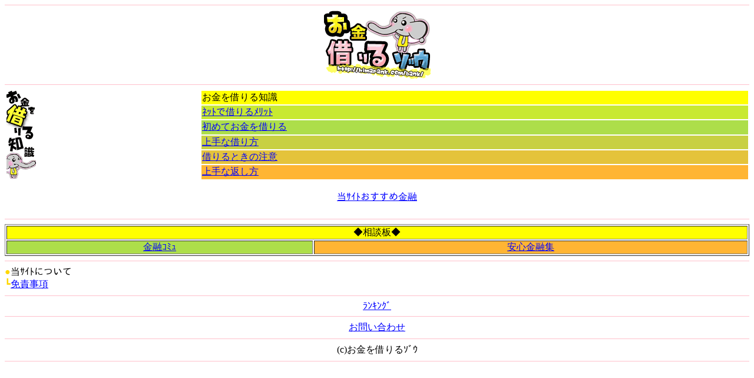

--- FILE ---
content_type: text/html
request_url: https://himarank.com/bank/
body_size: 2321
content:
<!doctype html public "-//w3c//dtd html 4.01 transitional//en" "http://www.w3.org/tr/html4/loose.dtd">
<html>
<head>
<title>お金を借りるｿﾞｳ</title>
<meta http-equiv="content-type" content="text/html;charset=shift_jis">
<meta http-equiv="cache-control" content="no-cache">
<meta name="description" content="お金を借りたいあなたにあった消費者金融を紹介しています">
<meta name="keywords" content="お金,借りる,消費者金融,お金を借りる,">
<meta name="copyright" content="お金を借りるｿﾞｳ">
</head>
<body bgcolor="#ffffff" link="#0000ff" vlink="#ff0000" alink="" text="#000000">
<hr color="#ffc0cb" size="1">
<div align="center"><img src="./img/rogo" alt="お金を借りるｿﾞｳ"></div>
<hr color="#ffc0cb" size="1">
<table border="0" width="100%">
<tr>
<td rowspan="8" bgcolor="#ffffff">
<div align="left"><img src="./img/1.gif" alt="お金を借りる知識"></div>
</td>
<td bgcolor="#ffff00">
<div align="left">お金を借りる知識</div>
</td>
</tr>
<td bgcolor="#c8e931">
<div align="left"><a href="./meri.php">ﾈｯﾄで借りるﾒﾘｯﾄ</a></div>
</td>
</tr>
<td bgcolor="#adde4a">
<div align="left"><a href="./hazi.php">初めてお金を借りる</a></div>
</td>
</tr>
<td bgcolor="#c8d042">
<div align="left"><a href="./karikata.php">上手な借り方</a></div>
</td>
</tr>
<td bgcolor="#e4c33b">
<div align="left"><a href="./chiyuu.php">借りるときの注意</a></div>
</td>
</tr>
<td bgcolor="#ffb533">
<div align="left"><a href="./kaeshi.php">上手な返し方</a></div>
</td>
</tr>
</table>
<br>
<div align="center"><a href="./kariru.php">当ｻｲﾄおすすめ金融</a></div>
<br>
<hr color="#ffc0cb" size="1">
<table width="100%" align="center" border="1" cellpadding="0">
<td colspan="2" bgcolor="#ffff00">
<div align="center">◆相談板◆</div>
</td>
</tr>
<tr>
<td bgcolor="#adde4a">
<div align="center"><a href="https://ken9.info/kinnyuu/">金融ｺﾐｭ</a></div>
</td>
<td bgcolor="#ffb533">
<div align="center"><a href="../money/">安心金融集</a></div>
</td>
</tr>
</table>
<hr color="#ffc0cb" size="1">
<font color="#ffd700">●</font>当ｻｲﾄについて<br>
<font color="#ffd700">┗</font><a href="./men.php">免責事項</a>
<hr color="#ffc0cb" size="1">
<div align="center"><a href="./rank.php">ﾗﾝｷﾝｸﾞ</a></div>
<hr color="#ffc0cb" size="1">
<center><a href="https://meguhp.com/mail/zatsu.php">お問い合わせ</a><br>
<hr color="#ffc0cb" size="1">
(c)お金を借りるｿﾞｳ</center>
<hr color="#ffc0cb" size="1">
</body>
</html>